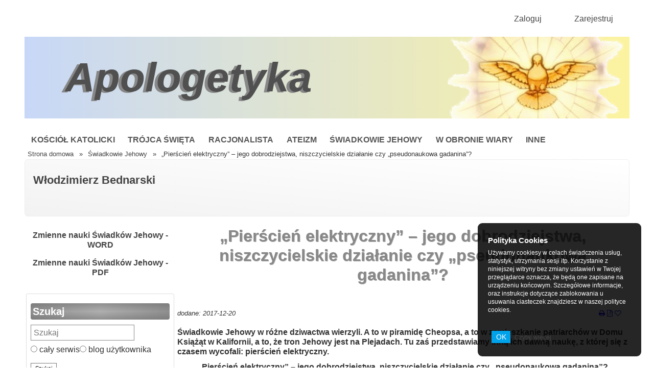

--- FILE ---
content_type: text/html; charset=utf-8
request_url: https://www.apologetyka.info/swiadkowie-jehowy/pierscien-elektryczny-jego-dobrodziejstwa-niszczycielskie-dziaanie-czy-pseudonaukowa-gadanina,1071.htm
body_size: 11488
content:

<!DOCTYPE html>
<html>
<head>
<meta charset="UTF-8">

<title>„Pierścień elektryczny” – jego dobrodziejstwa, niszczycielskie działanie czy „pseudonaukowa gadanina”?</title>
<link rel="stylesheet" type="text/css" href="/static/css/font-awesome.min.css" />
<link rel="stylesheet" type="text/css" href="/static/js/jquery-ui/jquery-ui.min.css" />
<link rel="stylesheet" type="text/css" href="/static/dist/app_main.css?_h=da003fa61fb3709bf05b" />
<link rel="stylesheet" type="text/css" href="/static/css/overwrite_styles.css" />

    <meta name="viewport" content="width=device-width,initial-scale=1,maximum-scale=1,user-scalable=0"/>
    <script>
        window.readyFunctions = [];
    </script>
    <style>
        [v-cloak], .v-cloak {
          display: none !important;
        }
    </style>





<meta property="og:type" content="article" />
<meta property="og:title" content="„Pierścień elektryczny” – jego dobrodziejstwa, niszczycielskie działanie czy „pseudonaukowa gadanina”?" />
<meta property="og:url" content="https://www.apologetyka.info/swiadkowie-jehowy/pierscien-elektryczny-jego-dobrodziejstwa-niszczycielskie-dziaanie-czy-pseudonaukowa-gadanina,1071.htm" />

<meta property="og:locale" content="pl_PL" />
<meta property="og:description" content="Świadkowie Jehowy w różne dziwactwa wierzyli. A to w piramidę Cheopsa, a to w zamieszkanie patriarchów w Domu Książąt w Kalifornii, a to, że tron Jehowy jest na Plejadach. Tu …" />


<script type="text/javascript">
(function(d){
   var js, id = 'facebook-jssdk', ref = d.getElementsByTagName('script')[0];
   if (d.getElementById(id)) {return;}
   js = d.createElement('script'); js.id = id; js.async = true;
   js.src = "//connect.facebook.net/en_US/all.js#xfbml=1";
   ref.parentNode.insertBefore(js, ref);
 }(document));
</script>



</head>
<body class="common-container article-page" ><div class="overall-wrapper art-controller" id="id-overall-wrapper"><div id="fb-root" layout="simple"></div><header><div class="header-full-cnt"><div class="user-menu" :class="{'sh-u-menu': shUMenu}"><div class="onlymobile u-menu-btn"><a class="" @click="shUMenu=true"><i class="fa fa-user"></i></a></div><div class="user-menu-cont"><div class="onlymobile menu-close"><a class="" @click="shUMenu=false"><i class="fa fa-times"></i></a></div><a class="menu-item" @click="openLoginBox">Zaloguj</a><a class="menu-item" @click="openSignUpBox">Zarejestruj</a><div class="fb-like main-button" data-href="http://www.apologetyka.info/"
           data-layout="box_count" data-action="like" data-size="large"
           data-show-faces="false" data-share="true"></div></div></div><div class="banner"><div class="site-name"><a href="/">Apologetyka</a></div></div><div class="top-menu" :class="{'show-mob': mobMenuAct}"><a class="mob-switcher onlymobile" @click="mobMenuAct = !mobMenuAct"><i class="fa fa-bars"></i></a><div class="menu-overlay" @click="mobMenuAct=false"><div class="menu-wrapper" @click.stop="doNothing"><div class="onlymobile menu-close"><a class="" @click="mobMenuAct=false"><i class="fa fa-times"></i></a></div><div class="menu-container top_menu " ><ul class="mlv_1 menu"><li class="lv_1 "><a  href="/kosciol-katolicki,7/">
          Kościół Katolicki
        </a><ul class="mlv_2 menu"><li class="lv_2 "><a  href="/kosciol-katolicki/maryja,9/">
          Maryja
        </a></li><li class="lv_2 "><a  href="/kosciol-katolicki/sobor-watykanski-ii,10/">
          Sobór Watykański II
        </a></li><li class="lv_2 "><a  href="/kosciol-katolicki/ogolne,11/">
          Ogólne
        </a></li></ul></li><li class="lv_1 "><a  href="/trojca-swieta,2/">
          Trójca Święta
        </a></li><li class="lv_1 "><a  href="/racjonalista,3/">
          Racjonalista
        </a></li><li class="lv_1 "><a  href="/ateizm,5/">
          Ateizm
        </a></li><li class="lv_1 "><a  href="/swiadkowie-jehowy,6/">
          Świadkowie Jehowy
        </a></li><li class="lv_1 "><a  href="http://bednarski.apologetyka.info/user-cat/w-obronie-wiary,1.htm">
          W obronie wiary
        </a></li><li class="lv_1 "><a  href="/inne-tematy,12/">
          Inne
        </a><ul class="mlv_2 menu"><li class="lv_2 "><a  href="/dusza-i-pieklo,4/">
          Dusza i piekło
        </a></li><li class="lv_2 None"><a  href="/inne-tematy/harmonie-biblijne,35/">
          Harmonie biblijne
        </a></li><li class="lv_2 None"><a  href="/blogosfera,34/">
          Blogosfera
        </a></li></ul></li></ul></div></div></div></div></div></header><div id="breadcrumb"><a class="item" href="/">Strona domowa</a> &#xBB; <a class="item" href="/swiadkowie-jehowy,6/">Świadkowie Jehowy</a> &#xBB; <span class="item">„Pierścień elektryczny” – jego dobrodziejstwa, niszczycielskie działanie czy „pseudonaukowa gadanina”?</span></div><div class="user_profile_top"><h2><a href="/users/wodzimierz-bednarski/">Włodzimierz Bednarski</a></h2><div class="user_blog_lead"></div></div><div class="main_content"><div class="page-cont base-panes"><div id="cat_left_sidebox_panel" class="panes left-container sidebox-container"><div id="user_left_block"><div class="staticblock_full" :class="{'widget-edit-mode': widgets.editForm}" v-cloak><div class="staticblock sb_left1"><ul class="staticblock_list" ><li class="staticblock_list_item" data-item-pk="19"><div class="staticblock_item txtval"><div class="sb_file_type"><strong><a href="/upload/upload/articles/6/others/81c0_1378718801.doc">Zmienne nauki Świadków Jehowy - WORD</a></strong></div></div></li><li class="staticblock_list_item" data-item-pk="21"><div class="staticblock_item txtval"><div class="sb_file_type"><strong><a href="/upload/upload/articles/6/others/fa5f_1378719219.pdf">Zmienne nauki Świadków Jehowy - PDF</a></strong></div></div></li></ul></div></div><div class="side_box search-form"><h3 class="com-head">Szukaj</h3><form action="/search/" method="get"><div class="search-input-row"><input type="text" name="q" placeholder="Szukaj" /></div><div class="search_scope"><label><input type="radio" name="uid" value="" /> cały serwis</label><label><input type="radio" name="uid" value="6" /> blog użytkownika</label></div><div class="btn-row"><input type="submit" class="submit-btn" value="Szukaj" /></div></form></div><div class="side_box left_box tags-box"><h3 class="com-head">Tagi użytkownika</h3><span class="tag weight3"><a href="/tag/1874/?user=6"> 1874</a></span><span class="tag weight3"><a href="/tag/1878/?user=6"> 1878</a></span><span class="tag weight4"><a href="/tag/1914/?user=6"> 1914</a></span><span class="tag weight3"><a href="/tag/1915/?user=6"> 1915</a></span><span class="tag weight2"><a href="/tag/1918/?user=6"> 1918</a></span><span class="tag weight2"><a href="/tag/1925/?user=6"> 1925</a></span><span class="tag weight2"><a href="/tag/Jezus/?user=6"> Jezus</a></span><span class="tag weight3"><a href="/tag/Knorr/?user=6"> Knorr</a></span><span class="tag weight4"><a href="/tag/Russell/?user=6"> Russell</a></span><span class="tag weight4"><a href="/tag/Rutherford/?user=6"> Rutherford</a></span><span class="tag weight3"><a href="/tag/Stra%25C5%25BCnica/?user=6"> Strażnica</a></span><span class="tag weight2"><a href="/tag/Testament/?user=6"> Testament</a></span><span class="tag weight3"><a href="/tag/Tr%25C3%25B3jca/?user=6"> Trójca</a></span><span class="tag weight2"><a href="/tag/Zmiany/?user=6"> Zmiany</a></span><span class="tag weight3"><a href="/tag/czasy%2520pogan/?user=6"> czasy pogan</a></span><span class="tag weight2"><a href="/tag/nowe%2520%25C5%259Bwiat%25C5%2582o/?user=6"> nowe światło</a></span><span class="tag weight2"><a href="/tag/paruzja/?user=6"> paruzja</a></span><span class="tag weight3"><a href="/tag/to%2520pokolenie/?user=6"> to pokolenie</a></span><span class="tag weight2"><a href="/tag/zabranie%2520do%2520nieba/?user=6"> zabranie do nieba</a></span><span class="tag weight4"><a href="/tag/%25C5%259Awiadkowie%2520Jehowy/?user=6"> Świadkowie Jehowy</a></span></div></div></div><div class="panes right-container clearfix"><article id="article-content"><div class="art-full-cont"><h1>„Pierścień elektryczny” – jego dobrodziejstwa, niszczycielskie działanie czy „pseudonaukowa gadanina”?</h1><div class="art-meta-info clearfix"><div class="add-date v-align" v-once :data-set-infav="setAttr('inFavourites', false)">dodane: 2017-12-20</div><div class="right-box v-align"><div class="article-toolbox v-align"><div class="toolbox-buttons hide-print"><a class="tb-item onlydesktop" title="Drukuj" onclick="window.print()"><i class="fa fa-print"></i></a><a class="tb-item" rel="nofollow" title="PDF" :href="'/article-pdf/1071'"><i class="fa fa-file-pdf-o"></i></a><a class="tb-item save_article" title="Zachowaj artykuł" @click="switchFavourites(1071)"><i class="fa" :class="{'fa-heart': inFavourites, 'fa-heart-o': !inFavourites}"></i></a></div></div><div class="article_socjals v-align"><div class="socjal_buttons forcontent" style="float:left;"><div class="fb-like" data-href="/swiadkowie-jehowy/pierscien-elektryczny-jego-dobrodziejstwa-niszczycielskie-dziaanie-czy-pseudonaukowa-gadanina,1071.htm" data-send="false" data-layout="button_count" data-width="40" data-show-faces="false"></div></div></div></div></div><div class="art-top clearfix nophoto"><div class="lead-info"><div class="head_info"></div><div class="art_lead"><strong>Świadkowie Jehowy w różne dziwactwa wierzyli. A to w piramidę Cheopsa, a to w zamieszkanie patriarchów w Domu Książąt w Kalifornii, a to, że tron Jehowy jest na Plejadach. Tu zaś przedstawiamy inną ich dawną naukę, z której się z czasem wycofali: pierścień elektryczny.</strong></div></div></div><div class="art_text"><p align="center"><span style="font-size:16px;"><strong>&bdquo;Pierścień elektryczny&rdquo; &ndash; jego dobrodziejstwa, niszczycielskie działanie czy &bdquo;pseudonaukowa gadanina&rdquo;?</strong></span></p><p>
	&nbsp;</p><p>
	&nbsp;&nbsp;&nbsp;&nbsp;&nbsp;&nbsp;&nbsp;&nbsp; Na wstępie informujemy, że artykuł nasz składa się z trzech rozdział&oacute;w:</p><p>
	&nbsp;</p><p><em>&nbsp;&nbsp;&nbsp;&nbsp;&nbsp;&nbsp;&nbsp;&nbsp; Pierścień elektryczny jako źr&oacute;dło błogosławieństwa Bożego</em></p><p><em>&nbsp;&nbsp;&nbsp;&nbsp;&nbsp;&nbsp;&nbsp;&nbsp; Pierścień elektryczny jako kataklizm</em></p><p><em>&nbsp;&nbsp;&nbsp;&nbsp;&nbsp;&nbsp;&nbsp;&nbsp; Pierścień elektryczny &bdquo;pseudonaukową gadaniną&rdquo;</em></p><p>
	&nbsp;</p><p>
	&nbsp;&nbsp;&nbsp;&nbsp;&nbsp;&nbsp;&nbsp;&nbsp; Początkowo C. T. Russell (zm. 1916) nauczał, że wszystkie pierścienie (pr&oacute;cz jednego) otaczające nasz glob opadły na naszą planetę wraz ze stworzeniem świata. Opisał, on to w jednym ze swych tom&oacute;w <em>Wykład&oacute;w Pisma Świętego</em> (<em>Nowe Stworzenie</em> 1919 [ang. 1904] s. 22-37). R&oacute;wnocześnie jednak napisał on, że ostatni pierścień opadł na ziemię p&oacute;źniej, gdy nastał potop:</p><p>
	&nbsp;</p><p>
	&nbsp;&nbsp;&nbsp;&nbsp;&nbsp;&nbsp;&nbsp;&nbsp; &bdquo;Ziemia w&oacute;wczas podobną była pewnie do Saturna z jego &raquo;pierścieniami&laquo;. (...) Teoria Valjana twierdzi, że ostatni z tych &raquo;pierścieni&laquo; był wolnym od wszelkich minerał&oacute;w i mieszaniny, że był czystą wodą, lecz ten nie był spadł przy stworzeniu Adama, lecz otaczał ziemię powłoką przezroczystą, nad atmosferą&rdquo; (<em>Nowe Stworzenie</em> 1919 [ang. 1904] s. 22-23).</p><p>
	&nbsp;</p><p>
	&nbsp;&nbsp;&nbsp;&nbsp;&nbsp;&nbsp;&nbsp;&nbsp; &bdquo;B&oacute;g, kt&oacute;ry wie koniec na początku, wiedział doskonale, kiedy miał stworzyć człowieka na ziemi, aby w swoim czasie oberwanie się ostatniego z pierścieni za dni Noego, posłużyło za narzędzie do wytracenia zwyrodniałej rasy ludzkiej i przez to wprowadzonym był nowy okres, zwany w Piśmie św., jako &raquo;teraźniejszy zły wiek&laquo;&rdquo; (<em>Nowe Stworzenie</em> 1919 [ang. 1904] s. 27).</p><p>
	&nbsp;&nbsp;&nbsp;&nbsp;&nbsp;&nbsp;&nbsp;&nbsp; Patrz też <em>Stworzenie czyli historja biblijna w obrazach</em> 1914 s. 2-3.</p><p>
	&nbsp;</p><p>
	&nbsp;&nbsp;&nbsp;&nbsp;&nbsp;&nbsp;&nbsp;&nbsp; Tę naukę o &bdquo;pierścieniach wodnych&rdquo; nad ziemią (opadających z czasem) Towarzystwo Strażnica podtrzymywało przez wiele lat. Jeszcze książka pt. <em>&bdquo;Prawda was wyswobodzi&rdquo;</em>, wydana po angielsku w roku 1943, a po polsku w 1946 uczyła o tym (patrz <em>&bdquo;Prawda was wyswobodzi&rdquo;</em> 1946 s. 52-60, 125-126).</p><p>
	&nbsp;</p><p align="center"><strong>Pierścień elektryczny jako źr&oacute;dło błogosławieństwa Bożego</strong></p><p>
	&nbsp;</p><p>
	W tym samym czasie i to przez wiele lat Towarzystwo Strażnica nauczało, że wkr&oacute;tce opadnie z nieboskłonu na ziemię otaczający ją jeszcze jeden pierścień, tak zwany &bdquo;pierścień elektryczny&rdquo; (ang. <em>electrical ring</em>), kt&oacute;ry wygubi wszelkie bakterie, choroby i przyniesie ludziom zdrowie. Naukę tą zasygnalizował C. T. Russell (zm. 1916), a p&oacute;źniej w obronie jej i jego opisywano ją w angielskich publikacjach, zwłaszcza w latach 20. XX wieku.</p><p>
	&nbsp;&nbsp;&nbsp;&nbsp;&nbsp;&nbsp;&nbsp;&nbsp; Oto nauka zaanonsowana przez C. T. Russella, założyciela Towarzystwa Strażnica:</p><p>
	&nbsp;</p><p>
	&nbsp;&nbsp;&nbsp;&nbsp;&nbsp;&nbsp;&nbsp;&nbsp; &bdquo;Niekt&oacute;rzy uczeni twierdzą, że dookoła ziemi znajduje się jeszcze jeden pierścień elektryczny, kt&oacute;ry jeżeli by spadł na ziemię, to w kilku latach zniszczyłby fermentację, mikroby i pasożyty i przyczyniłby się wielce do rozwoju życia roślinnego i zwierzęcego&rdquo; (<em>Stworzenie czyli historja biblijna w obrazach</em> 1914 s. 2).</p><p>
	&nbsp;</p><p>
	Patrz też:</p><p><em>The Golden Age</em> 23.06 1920 s. 594;</p><p><em>The Golden Age </em>05.07 1922 s. 623;</p><p><em>The Golden Age</em> 20.12 1922 s. 178;</p><p><em>The Golden Age </em>08.10 1924 s. 25.</p><p>
	&nbsp;</p><p>
	&nbsp;&nbsp;&nbsp;&nbsp;&nbsp;&nbsp;&nbsp;&nbsp; R&oacute;wnież polskie czasopisma Towarzystwa Strażnica przynajmniej dwa razy uczyły o &bdquo;pierścieniu elektrycznym&rdquo; i dobrodziejstwach, kt&oacute;re on wkr&oacute;tce ma przynieść ludzkości, przyrodzie i całemu światu:</p><p>
	&nbsp;</p><p>
	&nbsp;&nbsp;&nbsp;&nbsp;&nbsp;&nbsp;&nbsp;&nbsp; &bdquo;Niekt&oacute;rzy uczeni twierdzą, że dookoła ziemi znajduje się jeszcze jeden pierścień mianowicie elektryczny, opadnięcie kt&oacute;rego <u>zniszczyłoby w ciągu kilku lat fermentację, mikroby i pasożyty</u> i <u>przyczyniłoby się wielce do rozwoju życia roślinnego i zwierzęcego</u>&rdquo; (<em>Złoty Wiek</em> 15.03 1925 s. 15).</p><p>
	&nbsp;</p><p>
	&bdquo;<em>Pierścień Elektryczny w Nauce i Biblii</em></p><p>
	Ziemię otaczają 3 pierścienie gazowe. Pierwszy pierścień (...) Stratosfera czyli drugi pierścień gazowy rozciąga się na wysokość 63,5 kilometra. Jest to tak zwany &raquo;pierścień elektryczny&laquo;, składający się z rozmaitych gaz&oacute;w. (...) Czy nie winniśmy spodziewać się, że wielki Stw&oacute;rca wszechświata wszystko tak przygotował, ażeby we właściwym czasie i na naszej planecie zaprowadzić warunki doskonałe? Nauka potwierdza, że <u>pierścień elektryczny wkr&oacute;tce opadnie</u> i że w&oacute;wczas pierścień wodoru będzie dodatniej oddziaływał na Ziemię. Wielkie trzęsienia ziemi i wybuchy wulkan&oacute;w będą następstwem tego geologicznego przewrotu. Nasza planeta niewątpliwie dozna jeszcze wielkich zmian, kt&oacute;re są ściśle połączone ze zniesieniem starego porządku i z zaprowadzeniem porządku Złotego Wieku. <u>Elektryczność przemieni wielką część m&oacute;rz i ocean&oacute;w w tlen i wod&oacute;r, wskutek czego powietrze się oczyści i wreszcie stanie się doskonałem, a niebezpieczeństwo zaraźliwych chor&oacute;b będzie zupełnie usunięte</u>. <u>Siła elektryczna, jak pokazuje nam elektro-homeopatja, metoda leczenia, wytępi wszelkie bakterje</u> (Izajasz 65:18-19). Zrobiono spostrzeżenie, że pracownicy elektrycznych tramwaj&oacute;w i kolei &ndash; słowem wszyscy, kt&oacute;rzy pracują przy działającej elektryczności, wskutek jej dodatniego wpływu nie dostają reumatyzmu. (Objawienie 21:4-5; Izajasz 35:10). (...) <u>Podczas tej og&oacute;lnej rewolucji w przyrodzie zginą też bacyle, wobec czego mleko już nie będzie kwaśniało; ponieważ elektryczność usunie jej fermentację, wino nie będzie się fermentowało, a zatem nie będzie oszałamiało. Owoce i ziemniaki już nie będą gniły, gdyż grzybki, wywołujące gnicie, będą wytępione</u>. (...) Co to za idealny stan!&rdquo; (<em>Złoty Wiek</em> 15.06 1925 s. 109).</p><p>
	&nbsp;</p><p>
	Widzimy zatem, że &bdquo;pierścień elektryczny&rdquo; miał przynieść wszystkim same dobro i był objawem błogosławieństwa Bożego, o kt&oacute;rym m&oacute;wiła też Biblia.</p><p>
	&nbsp;</p><p align="center"><strong>Pierścień elektryczny jako kataklizm</strong></p><p>
	&nbsp;</p><p>
	&nbsp;&nbsp;&nbsp;&nbsp;&nbsp;&nbsp;&nbsp;&nbsp; Pod koniec lat 30. XX wieku zaczęto w Towarzystwie Strażnica akcentować to, że &bdquo;pierścień elektryczny&rdquo; ma być gł&oacute;wnie narzędziem zniszczenia obecnego życia, a nie przynoszącym jakieś dobro.</p><p>
	&nbsp;&nbsp;&nbsp;&nbsp;&nbsp;&nbsp;&nbsp;&nbsp; W angielskim czasopiśmie <em>Consolation</em> (Pociecha) z roku 1939, w długim artykule podano, że elektryczny pierścień opadnie na ziemię i dokona dzieła zniszczenia, zanim nastanie raj (patrz <em>Consolation</em> 22.02 1939 s. 23-27).</p><p>
	&nbsp;&nbsp;&nbsp;&nbsp;&nbsp;&nbsp;&nbsp;&nbsp; P&oacute;źniej w roku 1941 w tym samym czasopiśmie tak oto napisano, ale już wycofując się ze swej stanowczości co do kwestii Armagedonu:</p><p>
	&nbsp;</p><p>
	&bdquo;<em>Dowody na istnienie Elektrycznego Pierścienia</em></p><p>
	Więcej dowod&oacute;w na to, że w bliskości ziemi znajduje się wielki pierścień elektrycznej energii, <u>kt&oacute;ry może (lub nie) być jednym z ważnych czynnik&oacute;w w Armagedonie</u>, jest widocznych nie tylko w tym, że nastąpiła wielka przerwa w elektrycznej komunikacji przez wiele godzin 24 marca 1940 roku, lecz także podczas innego wielkiego, podobnego zaburzenia pięć dni p&oacute;źniej&quot;. (<em>Consolation</em> 15.10 1941 s. 25 &ndash; <em>Evidence of Electric Ring. More evidence of the nearness to the earth of a great ring of electrical energy which may (or may not) be one of the great factors of Armageddon, is seen by some not only in the great interruption of electrical communication for many hours on March 24, 1940, but in another great similar disturbance five days later</em>).</p><p>
	&nbsp;</p><p>
	&nbsp;&nbsp;&nbsp;&nbsp;&nbsp;&nbsp;&nbsp;&nbsp; Widzimy z tego, że r&oacute;wnież kolejny prezes Towarzystwa Strażnica J. F. Rutherford (zm. 1942) do końca swego życia podtrzymywał wiarę w moc &bdquo;pierścienia elektrycznego&rdquo;, kt&oacute;ry m&oacute;gł być narzędziem do przeprowadzenia Armagedonu na ziemi.</p><p>
	&nbsp;</p><p align="center"><strong>Pierścień elektryczny &bdquo;pseudonaukową gadaniną&rdquo;</strong></p><p>
	&nbsp;</p><p>
	&nbsp;&nbsp;&nbsp;&nbsp;&nbsp;&nbsp;&nbsp;&nbsp; W roku 1952, w 10 lat po śmierci prezesa J. F. Rutherforda, zaczęto odrzucać znaczenie &bdquo;pierścienia elektrycznego&rdquo;.</p><p>
	&nbsp;&nbsp;&nbsp;&nbsp;&nbsp;&nbsp;&nbsp;&nbsp; W latach 50. XX wieku już nie akcentowano tego, że ten &bdquo;pierścień elektryczny&rdquo; miałby być &bdquo;niszczycielski&rdquo; czy przynoszący błogosławieństwa ludziom, bo okazał się on tylko &bdquo;pseudonaukową gadaniną&rdquo;:</p><p>
	&nbsp;&nbsp;&nbsp;&nbsp;&nbsp;&nbsp;&nbsp;&nbsp; Wpierw opisano to w angielskim <em>Przebudźcie się!</em> z roku 1952 (<em>Awake!</em> 08.07 1952 s. 12-13). Niestety nie było polskiego odpowiednika tego artykułu. Jednak tekst ten wspomina angielska <em>Strażnica</em> z roku 1955, a za nią polska publikacja z roku 1957. Poniżej zamieszczamy słowa z niej. W publikacji tej odrzucono wiarę w &bdquo;pierścień elektryczny&rdquo;, nazywając wszystko z nim związane &bdquo;pseudonaukową gadaniną&rdquo;:</p><p>
	&nbsp;</p><p>
	&bdquo;Wciąż jeszcze krąży wiadomość, że w kierunku ziemi zbliża się jakiś&nbsp; <u>niszczycielski pierścień elektryczny</u> i że jeśli ją dosięgnie, to zniszczy na niej wszelkie życie, kt&oacute;re nie zostanie w cudowny spos&oacute;b zachowane przez Jehowę. Czy angielski dwutygodnik &raquo;Awake!&laquo; Przebudźcie się! nie donosił o tym przed kilku laty? W.S.</p><p>
	Tak, czasopismo &raquo;Awake!&laquo; z 8 lipca 1952 r. zawiera artykuł zatytułowany: &raquo;Nasza atmosfera jako drabina ku gwiazdom&laquo; i podaje podtytuł: &raquo;Czy grozi nam pierścień elektryczny?&laquo; W artykule tym wykazano, że choć w jonosferze istnieją strefy naelektryzowane, to jednak warstwa ozonu nie przepuszcza do ziemi szkodliwego promieniowania. Nie grozi też niebezpieczeństwo zniszczenia warstwy ozonu, przez co bylibyśmy wystawieni na bombardowanie zab&oacute;jczymi promieniami, ponieważ promienie ultrafioletowe, kt&oacute;re wraz z promieniami kosmicznymi powodują powstawanie w jonosferze stref naelektryzowanych, jednocześnie przez swe działanie na tlen w atmosferze ziemskiej wytwarzają warstwę ozonu. Innymi słowy: to niebezpieczne promienie samo wytwarzają sobie zaporę. Obecność promieni powoduje też obecność warstwy ochronnej.</p><p>
	Wydaje się więc, że istniejące ponad nami strefy naelektryzowane ani w przybliżeniu nie przedstawiają takiego niebezpieczeństwa, <u>o jakim m&oacute;wi się w tych r&oacute;żnych pogłoskach, kt&oacute;re są powtarzane bez żadnej podstawy naukowej</u>. Z pewnością spędzanie czasu <u>na rozpowszechnianiu takich pogłosek jest czymś więcej niż tylko bezowocnym</u> marnowaniem go dziś, kiedy ten czas jest tak pilnie potrzebny do ogłaszania przestr&oacute;g ze Słowa Jehowy, kt&oacute;re nie pozostawiają żadnych wątpliwości. Powinniśmy więc zużywać sw&oacute;j czas na głoszenie tego, co jest nam wiadome z niezawodnego Słowa Bożego, <strong><u>zamiast wygłaszać kazania o pseudonaukowej gadaninie, kt&oacute;rą uprawiają tylko ludzie żądni sensacji</u></strong>&rdquo; (<em>Strażnica</em> Nr 13, 1957 s. 24 [ang. 15.08 1955 s. 511]).</p><p>
	&nbsp;</p><p>
	&nbsp;&nbsp;&nbsp;&nbsp;&nbsp;&nbsp;&nbsp;&nbsp; Cytowany tekst był ostatnim, w kt&oacute;rym Towarzystwo Strażnica poświęciło uwagę &bdquo;elektrycznemu pierścieniowi&rdquo;. Nigdy już więcej o nim nie wspomniano.</p><p>
	&nbsp;&nbsp;&nbsp;&nbsp;&nbsp;&nbsp;&nbsp;&nbsp; Ciekawe czy jeszcze w przyszłości organizacja ta wr&oacute;ci do tego tematu.</p><p>
	&nbsp;</p><p>
	&nbsp;&nbsp;&nbsp;&nbsp;&nbsp;&nbsp;&nbsp;&nbsp; Widzimy zatem jaką drogę ewolucyjną przeszedł &bdquo;pierścień elektryczny&rdquo; w nauce Towarzystwa Strażnica. Był wpierw objawem błogosławieństwa Bożego, p&oacute;źniej narzędziem kary armagedonowej, by stać się w końcu &bdquo;pseudonaukową gadaniną&rdquo;. Czy tak wygląda apostolska wykładnia Świadk&oacute;w Jehowy?</p></div><div class="bottom-data v-align-group clearfix"><div class="author-name group-item"><a href="/users/wodzimierz-bednarski/">Włodzimierz Bednarski</a></div></div></div></article><stat-element lnk="/trck/pntst_b" checkparam="1071"
              params="a=1071&amp;t=1759074505&amp;h=511e2c29453edfded67570039850fa8f3f08b7dd"></stat-element><div class="report-form"><a class="repor-btn" @click="openReportForm=true">Zgłoś artykuł</a><div class="report-form-content" v-if="openReportForm" v-cloak><p class="info">Uwaga, w większości przypadków my nie udzielamy odpowiedzi na niniejsze wiadomości a w niektórych przypadkach nie czytamy ich w całości</p><div class="form"><form name="reportForm"><fieldset><div class="row f-name"><input name="name" type="text" v-model="reportForm.name" required
                               placeholder="Twoje imię/nazwa"></div><div class="row f-surname"><input name="name" type="text" v-model="reportForm.surname"
                               placeholder="Nazwisko"></div><div class="row"><input name="email" type="text" v-model="reportForm.email" required
                               placeholder="Twój email"></div><div class="row f-url"><input name="name" type="text" v-model="reportForm.url"
                               placeholder="Your site"></div><div class="row"><textarea name="complaint" v-model="reportForm.complaint" required
                                  placeholder="Treść zgłoszenia"></textarea></div><div class="row buttons"><a class="button small" :class="{disabled: !reportForm.complaint || !reportForm.email || !reportForm.name}"
                           @click="submitReportForm('1071', 'Dziękujemy, zgłoszenie zostało wysłane')">wyślij</a></div></fieldset></form></div></div></div><div class="comments-disabled-info">Komentarze są zablokowane</div></div></div></div><footer><div class="footer-container"><div class="bottom-menu"><div class="menu-container bottom-menu " ><ul class="mlv_1 menu"><li class="lv_1 None"><a  href="/polityka-prywatnosci/">
          Polityka prywatności
        </a></li><li class="lv_1 None"><a  href="/polityka-cookies/">
          Polityka cookies
        </a></li><li class="lv_1 "><a  href="/regulations/">
          Regulamin
        </a></li><li class="lv_1 None"><a  href="/kontakt/">
          Kontakt
        </a></li><li class="lv_1 None"><a  href="/linki/">
          linki
        </a></li></ul></div></div><div class="copy">&copy; Grzegorz Żebrowski</div></div></footer><sign-in allowsignup="True"
         :isopen="modals.signin.isOpen" @onclose="switchOffModal('signin')"></sign-in><sign-up :isopen="modals.signup.isOpen" @onclose="switchOffModal('signup')" regulations_url="/regulations/"></sign-up><user-details :isopen="modals.userdetails.isOpen" @onclose="switchOffModal('userdetails')" ></user-details><forgot-password :isopen="modals.forgotpassword.isOpen" @onclose="switchOffModal('forgotpassword')"></forgot-password><modal-box idn="id-alert-modal" :isopen="modals.alert.isOpen" @onclose="switchOffModal('alert')"
           :title="modals.alert.title" :showfooter="true" :showheader="true" :closebtn="false"><p v-text="modals.alert.message"></p></modal-box><modal-box idn="id-confirm-modal" :isopen="modals.confirm.isOpen" @onclose="switchOffModal('confirm')"
           :title="modals.confirm.title" :showfooter="true" :showheader="true" :promise="modals.confirm.promise"><p v-text="modals.confirm.question"></p></modal-box><saved-articles :refresh-fav="refreshFavourites" :isopen="modals.favorites.isOpen" @onclose="switchOffModal('favorites')"></saved-articles><div id="cookie-warning" :class="{accepted: cookieWarnAccepted() == '2', justaccepted: cookieWarnAccepted() == '3'}" v-cloak><div class="inner"><h3>Polityka Cookies</h3><p>Używamy cookiesy w celach świadczenia usług, statystyk, utrzymania sesji itp. Korzystanie z niniejszej witryny bez zmiany ustawień w Twojej przeglądarce oznacza, że będą one zapisane na urządzeniu końcowym. Szczegółowe informacje, oraz instrukcje dotyczące zablokowania u usuwania ciasteczek znajdziesz w naszej polityce cookies.</p><div class="box-footer"><a class="button medium rnd" @click="confirmCookie()">OK</a><a class="link" href="/polityka-cookies/">Czytaj więcej</a></div></div></div></div><script>
  window.favouritesUnauthorisedMsg = 'Musisz być zalogowany, aby wykonać tę akcję';
</script><script id="saved-articles-template" type="text/x-template"><div class="saved-arts"><ul class="link-list"><li v-for="link in favList"><a :href="link.url" v-text="link.title"></a></li></ul><div class="unauth-msg" v-if="unauthorised">
      Widok dostępny tylko dla zalogowanych użytkowników
    </div></div></script><script src="/static/dist/app.js?_h=8f5a6a9ee850ee32c9cc"></script><script>
    $(document).ready(function() {
        var x;
        var queue = $.extend(true, {}, {x: window.readyFunctions}).x;
        window.readyFunctions = {
            push: function(f) {
                f();
            }
        };
        for (x = 0; x < queue.length; x++) {
            queue[x]();
        }
    });
</script><script type="text/x-template" id="widget-edit-form"><div class="widget-edit-form-cont"><span class="close_form_button"><a @click="closeWidgetForm"><i class="fa fa-times"></i></a></span><form method="post" action="" enctype="multipart/form-data"><input type="hidden" name="csrfmiddlewaretoken" value="txJxPLDr8rgiaDmUIwfnXZXfWFodUnYuiCNtX68GmI7kNc3nNerYTUz5QlvwC2ak"><div class="item_type_container select"><input type="hidden" name="nprv" value="1" v-once :data-nprv="setAttr('nprv', '1')"/><label>typ zawartości</label><select name="itemtype" v-model="selectedWidget" v-if="widgetList" @change="getWidgetFields()"><option value="">--  Wybierz typ kontentu --</option><option v-for="wdg in widgetList" :value="wdg.id" :key="wdg.id" v-text="wdg.name"></option></select></div><div class="item_type_container select"><label v-once :data-nothing="setAttr('presenceType', '1')">miejsce docelowe</label><select name="presence_type" v-model="presenceType"><option value="1">tylko strona główna</option><option value="2">wszędzie</option></select><div class="clear"><!-- --></div></div><div class="staticblock_itemtype_container" v-if="fieldList"><div class="field-item" v-for="fieldItem in fieldList" :key="fieldItem.id"><h4 v-if="fieldItem.widget != 6" v-text="fieldItem.name"></h4><div class="field-ctrl"><input v-model="fieldItem.value" type="text" v-if="fieldItem.widget == 2 || fieldItem.widget == 3"
                 :max-length="getMaxLength(fieldItem)" :required="fieldItem.is_required"><textarea v-model="fieldItem.value" v-if="fieldItem.widget == 1 || fieldItem.widget == 5"
                    :max-length="getMaxLength(fieldItem)" :required="fieldItem.is_required"></textarea><label v-if="fieldItem.widget == 6"><input type="checkbox" v-model="fieldItem.value"><span v-text="fieldItem.name"></span></label><input type="file" v-if="fieldItem.widget == 4" :name="'file_field_' + fieldItem.id"
                 :ref="'file_field_' + fieldItem.id" @change="handleFileUpload(fieldItem)"></div><div class="help-text" v-if="fieldItem.help_text" v-text="fieldItem.help_text"></div></div></div><div class="submit_item"><a class="small button" @click="sendWidget(widgets.showWidgetForm, ucatId, categoryId)">wyślij</a></div></form></div></script>
</body>
</html>
